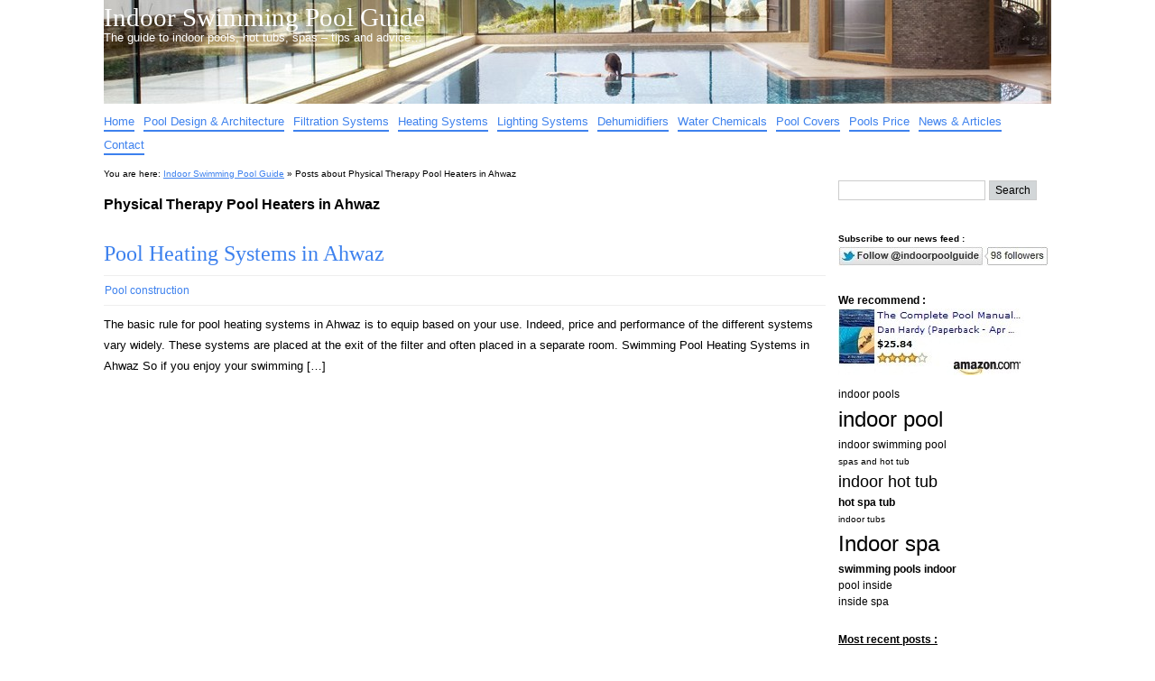

--- FILE ---
content_type: text/html; charset=UTF-8
request_url: http://www.indoorpoolguide.com/tag/physical-therapy-pool-heaters-in-ahwaz/
body_size: 9675
content:
<!DOCTYPE html>
<html lang="en-US">
<head>
<meta http-equiv="Content-Type" content="text/html; charset=UTF-8" />
<title>Physical Therapy Pool Heaters in Ahwaz &#8211; Indoor Swimming Pool Guide</title>
<link rel="stylesheet" href="http://www.indoorpoolguide.com/wp-content/themes/big-city/style.css" type="text/css" media="screen" />
<link rel="pingback" href="http://www.indoorpoolguide.com/xmlrpc.php" />
<link rel="icon" type="image/gif" href="/favicon.gif" />
<link rel="shortcut icon" href="/favicon.ico" />
	<link rel='archives' title='March 2019' href='http://www.indoorpoolguide.com/2019/03/' />
	<link rel='archives' title='February 2019' href='http://www.indoorpoolguide.com/2019/02/' />
	<link rel='archives' title='January 2019' href='http://www.indoorpoolguide.com/2019/01/' />
	<link rel='archives' title='December 2018' href='http://www.indoorpoolguide.com/2018/12/' />
	<link rel='archives' title='November 2018' href='http://www.indoorpoolguide.com/2018/11/' />
	<link rel='archives' title='October 2018' href='http://www.indoorpoolguide.com/2018/10/' />
	<link rel='archives' title='September 2018' href='http://www.indoorpoolguide.com/2018/09/' />
	<link rel='archives' title='August 2018' href='http://www.indoorpoolguide.com/2018/08/' />
	<link rel='archives' title='July 2018' href='http://www.indoorpoolguide.com/2018/07/' />
	<link rel='archives' title='June 2018' href='http://www.indoorpoolguide.com/2018/06/' />
	<link rel='archives' title='May 2018' href='http://www.indoorpoolguide.com/2018/05/' />
	<link rel='archives' title='April 2018' href='http://www.indoorpoolguide.com/2018/04/' />
	<link rel='archives' title='March 2018' href='http://www.indoorpoolguide.com/2018/03/' />
	<link rel='archives' title='February 2018' href='http://www.indoorpoolguide.com/2018/02/' />
	<link rel='archives' title='January 2018' href='http://www.indoorpoolguide.com/2018/01/' />
	<link rel='archives' title='December 2017' href='http://www.indoorpoolguide.com/2017/12/' />
	<link rel='archives' title='November 2017' href='http://www.indoorpoolguide.com/2017/11/' />
	<link rel='archives' title='October 2017' href='http://www.indoorpoolguide.com/2017/10/' />
	<link rel='archives' title='September 2017' href='http://www.indoorpoolguide.com/2017/09/' />
	<link rel='archives' title='August 2017' href='http://www.indoorpoolguide.com/2017/08/' />
	<link rel='archives' title='July 2017' href='http://www.indoorpoolguide.com/2017/07/' />
	<link rel='archives' title='June 2017' href='http://www.indoorpoolguide.com/2017/06/' />
	<link rel='archives' title='May 2017' href='http://www.indoorpoolguide.com/2017/05/' />
	<link rel='archives' title='April 2017' href='http://www.indoorpoolguide.com/2017/04/' />
	<link rel='archives' title='March 2017' href='http://www.indoorpoolguide.com/2017/03/' />
	<link rel='archives' title='February 2017' href='http://www.indoorpoolguide.com/2017/02/' />
	<link rel='archives' title='January 2017' href='http://www.indoorpoolguide.com/2017/01/' />
	<link rel='archives' title='December 2016' href='http://www.indoorpoolguide.com/2016/12/' />
	<link rel='archives' title='November 2016' href='http://www.indoorpoolguide.com/2016/11/' />
	<link rel='archives' title='October 2016' href='http://www.indoorpoolguide.com/2016/10/' />
	<link rel='archives' title='September 2016' href='http://www.indoorpoolguide.com/2016/09/' />
	<link rel='archives' title='August 2016' href='http://www.indoorpoolguide.com/2016/08/' />
	<link rel='archives' title='July 2016' href='http://www.indoorpoolguide.com/2016/07/' />
	<link rel='archives' title='June 2016' href='http://www.indoorpoolguide.com/2016/06/' />
	<link rel='archives' title='May 2016' href='http://www.indoorpoolguide.com/2016/05/' />
	<link rel='archives' title='April 2016' href='http://www.indoorpoolguide.com/2016/04/' />
	<link rel='archives' title='March 2016' href='http://www.indoorpoolguide.com/2016/03/' />
	<link rel='archives' title='February 2016' href='http://www.indoorpoolguide.com/2016/02/' />
	<link rel='archives' title='January 2016' href='http://www.indoorpoolguide.com/2016/01/' />
	<link rel='archives' title='December 2015' href='http://www.indoorpoolguide.com/2015/12/' />
	<link rel='archives' title='November 2015' href='http://www.indoorpoolguide.com/2015/11/' />
	<link rel='archives' title='October 2015' href='http://www.indoorpoolguide.com/2015/10/' />
	<link rel='archives' title='September 2015' href='http://www.indoorpoolguide.com/2015/09/' />
	<link rel='archives' title='August 2015' href='http://www.indoorpoolguide.com/2015/08/' />
	<link rel='archives' title='July 2015' href='http://www.indoorpoolguide.com/2015/07/' />
	<link rel='archives' title='June 2015' href='http://www.indoorpoolguide.com/2015/06/' />
	<link rel='archives' title='May 2015' href='http://www.indoorpoolguide.com/2015/05/' />
	<link rel='archives' title='April 2015' href='http://www.indoorpoolguide.com/2015/04/' />
	<link rel='archives' title='March 2015' href='http://www.indoorpoolguide.com/2015/03/' />
	<link rel='archives' title='February 2015' href='http://www.indoorpoolguide.com/2015/02/' />
	<link rel='archives' title='January 2015' href='http://www.indoorpoolguide.com/2015/01/' />
	<link rel='archives' title='December 2014' href='http://www.indoorpoolguide.com/2014/12/' />
	<link rel='archives' title='November 2014' href='http://www.indoorpoolguide.com/2014/11/' />
	<link rel='archives' title='October 2014' href='http://www.indoorpoolguide.com/2014/10/' />
	<link rel='archives' title='September 2014' href='http://www.indoorpoolguide.com/2014/09/' />
	<link rel='archives' title='August 2014' href='http://www.indoorpoolguide.com/2014/08/' />
	<link rel='archives' title='July 2014' href='http://www.indoorpoolguide.com/2014/07/' />
	<link rel='archives' title='June 2014' href='http://www.indoorpoolguide.com/2014/06/' />
	<link rel='archives' title='May 2014' href='http://www.indoorpoolguide.com/2014/05/' />
	<link rel='archives' title='April 2014' href='http://www.indoorpoolguide.com/2014/04/' />
	<link rel='archives' title='March 2014' href='http://www.indoorpoolguide.com/2014/03/' />
	<link rel='archives' title='February 2014' href='http://www.indoorpoolguide.com/2014/02/' />
	<link rel='archives' title='January 2014' href='http://www.indoorpoolguide.com/2014/01/' />
	<link rel='archives' title='December 2013' href='http://www.indoorpoolguide.com/2013/12/' />
	<link rel='archives' title='November 2013' href='http://www.indoorpoolguide.com/2013/11/' />
	<link rel='archives' title='October 2013' href='http://www.indoorpoolguide.com/2013/10/' />
	<link rel='archives' title='September 2013' href='http://www.indoorpoolguide.com/2013/09/' />
	<link rel='archives' title='August 2013' href='http://www.indoorpoolguide.com/2013/08/' />
	<link rel='archives' title='July 2013' href='http://www.indoorpoolguide.com/2013/07/' />
	<link rel='archives' title='June 2013' href='http://www.indoorpoolguide.com/2013/06/' />
	<link rel='archives' title='May 2013' href='http://www.indoorpoolguide.com/2013/05/' />
	<link rel='archives' title='April 2013' href='http://www.indoorpoolguide.com/2013/04/' />
	<link rel='archives' title='March 2013' href='http://www.indoorpoolguide.com/2013/03/' />
	<link rel='archives' title='February 2013' href='http://www.indoorpoolguide.com/2013/02/' />
	<link rel='archives' title='January 2013' href='http://www.indoorpoolguide.com/2013/01/' />
	<link rel='archives' title='December 2012' href='http://www.indoorpoolguide.com/2012/12/' />
	<link rel='archives' title='November 2012' href='http://www.indoorpoolguide.com/2012/11/' />
	<link rel='archives' title='October 2012' href='http://www.indoorpoolguide.com/2012/10/' />
	<link rel='archives' title='September 2012' href='http://www.indoorpoolguide.com/2012/09/' />
	<link rel='archives' title='August 2012' href='http://www.indoorpoolguide.com/2012/08/' />
	<link rel='archives' title='July 2012' href='http://www.indoorpoolguide.com/2012/07/' />
	<link rel='archives' title='June 2012' href='http://www.indoorpoolguide.com/2012/06/' />
	<link rel='archives' title='May 2012' href='http://www.indoorpoolguide.com/2012/05/' />
	<link rel='archives' title='April 2012' href='http://www.indoorpoolguide.com/2012/04/' />
	<link rel='archives' title='March 2012' href='http://www.indoorpoolguide.com/2012/03/' />
	<link rel='archives' title='February 2012' href='http://www.indoorpoolguide.com/2012/02/' />
<link rel="dns-prefetch" href="//cdn.hu-manity.co" />
		<!-- Cookie Compliance -->
		<script type="text/javascript">var huOptions = {"appID":"wwwindoorpoolguidecom-827481e","currentLanguage":"en","blocking":false,"globalCookie":false,"isAdmin":false,"privacyConsent":true,"forms":[]};</script>
		<script type="text/javascript" src="http://cdn.hu-manity.co/hu-banner.min.js"></script><meta name='robots' content='index, follow, max-image-preview:large, max-snippet:-1, max-video-preview:-1' />
	<style>img:is([sizes="auto" i], [sizes^="auto," i]) { contain-intrinsic-size: 3000px 1500px }</style>
	
	<!-- This site is optimized with the Yoast SEO plugin v26.8 - https://yoast.com/product/yoast-seo-wordpress/ -->
	<meta name="description" content=":" />
	<link rel="canonical" href="http://www.indoorpoolguide.com/tag/physical-therapy-pool-heaters-in-ahwaz/" />
	<meta property="og:locale" content="en_US" />
	<meta property="og:type" content="article" />
	<meta property="og:description" content=":" />
	<meta property="og:url" content="http://www.indoorpoolguide.com/tag/physical-therapy-pool-heaters-in-ahwaz/" />
	<meta property="og:site_name" content="Indoor Swimming Pool Guide" />
	<script type="application/ld+json" class="yoast-schema-graph">{"@context":"https://schema.org","@graph":[{"@type":"CollectionPage","@id":"http://www.indoorpoolguide.com/tag/physical-therapy-pool-heaters-in-ahwaz/","url":"http://www.indoorpoolguide.com/tag/physical-therapy-pool-heaters-in-ahwaz/","name":"","isPartOf":{"@id":"http://www.indoorpoolguide.com/#website"},"description":":","inLanguage":"en-US"},{"@type":"WebSite","@id":"http://www.indoorpoolguide.com/#website","url":"http://www.indoorpoolguide.com/","name":"Indoor Swimming Pool Guide","description":"The guide to indoor pools, hot tubs, spas - tips and advice...","potentialAction":[{"@type":"SearchAction","target":{"@type":"EntryPoint","urlTemplate":"http://www.indoorpoolguide.com/?s={search_term_string}"},"query-input":{"@type":"PropertyValueSpecification","valueRequired":true,"valueName":"search_term_string"}}],"inLanguage":"en-US"}]}</script>
	<!-- / Yoast SEO plugin. -->


<link rel='dns-prefetch' href='//www.indoorpoolguide.com' />
<link rel='dns-prefetch' href='//stats.wp.com' />
<link rel='dns-prefetch' href='//v0.wordpress.com' />
<link rel="alternate" type="application/rss+xml" title="Indoor Swimming Pool Guide &raquo; Feed" href="http://www.indoorpoolguide.com/feed/" />
<link rel="alternate" type="application/rss+xml" title="Indoor Swimming Pool Guide &raquo; Comments Feed" href="http://www.indoorpoolguide.com/comments/feed/" />
<link rel="alternate" type="application/rss+xml" title="Indoor Swimming Pool Guide &raquo; Physical Therapy Pool Heaters in Ahwaz Tag Feed" href="http://www.indoorpoolguide.com/tag/physical-therapy-pool-heaters-in-ahwaz/feed/" />
<script type="text/javascript">
/* <![CDATA[ */
window._wpemojiSettings = {"baseUrl":"https:\/\/s.w.org\/images\/core\/emoji\/15.0.3\/72x72\/","ext":".png","svgUrl":"https:\/\/s.w.org\/images\/core\/emoji\/15.0.3\/svg\/","svgExt":".svg","source":{"concatemoji":"http:\/\/www.indoorpoolguide.com\/wp-includes\/js\/wp-emoji-release.min.js?ver=6.7.4"}};
/*! This file is auto-generated */
!function(i,n){var o,s,e;function c(e){try{var t={supportTests:e,timestamp:(new Date).valueOf()};sessionStorage.setItem(o,JSON.stringify(t))}catch(e){}}function p(e,t,n){e.clearRect(0,0,e.canvas.width,e.canvas.height),e.fillText(t,0,0);var t=new Uint32Array(e.getImageData(0,0,e.canvas.width,e.canvas.height).data),r=(e.clearRect(0,0,e.canvas.width,e.canvas.height),e.fillText(n,0,0),new Uint32Array(e.getImageData(0,0,e.canvas.width,e.canvas.height).data));return t.every(function(e,t){return e===r[t]})}function u(e,t,n){switch(t){case"flag":return n(e,"\ud83c\udff3\ufe0f\u200d\u26a7\ufe0f","\ud83c\udff3\ufe0f\u200b\u26a7\ufe0f")?!1:!n(e,"\ud83c\uddfa\ud83c\uddf3","\ud83c\uddfa\u200b\ud83c\uddf3")&&!n(e,"\ud83c\udff4\udb40\udc67\udb40\udc62\udb40\udc65\udb40\udc6e\udb40\udc67\udb40\udc7f","\ud83c\udff4\u200b\udb40\udc67\u200b\udb40\udc62\u200b\udb40\udc65\u200b\udb40\udc6e\u200b\udb40\udc67\u200b\udb40\udc7f");case"emoji":return!n(e,"\ud83d\udc26\u200d\u2b1b","\ud83d\udc26\u200b\u2b1b")}return!1}function f(e,t,n){var r="undefined"!=typeof WorkerGlobalScope&&self instanceof WorkerGlobalScope?new OffscreenCanvas(300,150):i.createElement("canvas"),a=r.getContext("2d",{willReadFrequently:!0}),o=(a.textBaseline="top",a.font="600 32px Arial",{});return e.forEach(function(e){o[e]=t(a,e,n)}),o}function t(e){var t=i.createElement("script");t.src=e,t.defer=!0,i.head.appendChild(t)}"undefined"!=typeof Promise&&(o="wpEmojiSettingsSupports",s=["flag","emoji"],n.supports={everything:!0,everythingExceptFlag:!0},e=new Promise(function(e){i.addEventListener("DOMContentLoaded",e,{once:!0})}),new Promise(function(t){var n=function(){try{var e=JSON.parse(sessionStorage.getItem(o));if("object"==typeof e&&"number"==typeof e.timestamp&&(new Date).valueOf()<e.timestamp+604800&&"object"==typeof e.supportTests)return e.supportTests}catch(e){}return null}();if(!n){if("undefined"!=typeof Worker&&"undefined"!=typeof OffscreenCanvas&&"undefined"!=typeof URL&&URL.createObjectURL&&"undefined"!=typeof Blob)try{var e="postMessage("+f.toString()+"("+[JSON.stringify(s),u.toString(),p.toString()].join(",")+"));",r=new Blob([e],{type:"text/javascript"}),a=new Worker(URL.createObjectURL(r),{name:"wpTestEmojiSupports"});return void(a.onmessage=function(e){c(n=e.data),a.terminate(),t(n)})}catch(e){}c(n=f(s,u,p))}t(n)}).then(function(e){for(var t in e)n.supports[t]=e[t],n.supports.everything=n.supports.everything&&n.supports[t],"flag"!==t&&(n.supports.everythingExceptFlag=n.supports.everythingExceptFlag&&n.supports[t]);n.supports.everythingExceptFlag=n.supports.everythingExceptFlag&&!n.supports.flag,n.DOMReady=!1,n.readyCallback=function(){n.DOMReady=!0}}).then(function(){return e}).then(function(){var e;n.supports.everything||(n.readyCallback(),(e=n.source||{}).concatemoji?t(e.concatemoji):e.wpemoji&&e.twemoji&&(t(e.twemoji),t(e.wpemoji)))}))}((window,document),window._wpemojiSettings);
/* ]]> */
</script>
<style id='wp-emoji-styles-inline-css' type='text/css'>

	img.wp-smiley, img.emoji {
		display: inline !important;
		border: none !important;
		box-shadow: none !important;
		height: 1em !important;
		width: 1em !important;
		margin: 0 0.07em !important;
		vertical-align: -0.1em !important;
		background: none !important;
		padding: 0 !important;
	}
</style>
<link rel='stylesheet' id='wp-block-library-css' href='http://www.indoorpoolguide.com/wp-includes/css/dist/block-library/style.min.css?ver=6.7.4' type='text/css' media='all' />
<link rel='stylesheet' id='mediaelement-css' href='http://www.indoorpoolguide.com/wp-includes/js/mediaelement/mediaelementplayer-legacy.min.css?ver=4.2.17' type='text/css' media='all' />
<link rel='stylesheet' id='wp-mediaelement-css' href='http://www.indoorpoolguide.com/wp-includes/js/mediaelement/wp-mediaelement.min.css?ver=6.7.4' type='text/css' media='all' />
<style id='jetpack-sharing-buttons-style-inline-css' type='text/css'>
.jetpack-sharing-buttons__services-list{display:flex;flex-direction:row;flex-wrap:wrap;gap:0;list-style-type:none;margin:5px;padding:0}.jetpack-sharing-buttons__services-list.has-small-icon-size{font-size:12px}.jetpack-sharing-buttons__services-list.has-normal-icon-size{font-size:16px}.jetpack-sharing-buttons__services-list.has-large-icon-size{font-size:24px}.jetpack-sharing-buttons__services-list.has-huge-icon-size{font-size:36px}@media print{.jetpack-sharing-buttons__services-list{display:none!important}}.editor-styles-wrapper .wp-block-jetpack-sharing-buttons{gap:0;padding-inline-start:0}ul.jetpack-sharing-buttons__services-list.has-background{padding:1.25em 2.375em}
</style>
<style id='classic-theme-styles-inline-css' type='text/css'>
/*! This file is auto-generated */
.wp-block-button__link{color:#fff;background-color:#32373c;border-radius:9999px;box-shadow:none;text-decoration:none;padding:calc(.667em + 2px) calc(1.333em + 2px);font-size:1.125em}.wp-block-file__button{background:#32373c;color:#fff;text-decoration:none}
</style>
<style id='global-styles-inline-css' type='text/css'>
:root{--wp--preset--aspect-ratio--square: 1;--wp--preset--aspect-ratio--4-3: 4/3;--wp--preset--aspect-ratio--3-4: 3/4;--wp--preset--aspect-ratio--3-2: 3/2;--wp--preset--aspect-ratio--2-3: 2/3;--wp--preset--aspect-ratio--16-9: 16/9;--wp--preset--aspect-ratio--9-16: 9/16;--wp--preset--color--black: #000000;--wp--preset--color--cyan-bluish-gray: #abb8c3;--wp--preset--color--white: #ffffff;--wp--preset--color--pale-pink: #f78da7;--wp--preset--color--vivid-red: #cf2e2e;--wp--preset--color--luminous-vivid-orange: #ff6900;--wp--preset--color--luminous-vivid-amber: #fcb900;--wp--preset--color--light-green-cyan: #7bdcb5;--wp--preset--color--vivid-green-cyan: #00d084;--wp--preset--color--pale-cyan-blue: #8ed1fc;--wp--preset--color--vivid-cyan-blue: #0693e3;--wp--preset--color--vivid-purple: #9b51e0;--wp--preset--gradient--vivid-cyan-blue-to-vivid-purple: linear-gradient(135deg,rgba(6,147,227,1) 0%,rgb(155,81,224) 100%);--wp--preset--gradient--light-green-cyan-to-vivid-green-cyan: linear-gradient(135deg,rgb(122,220,180) 0%,rgb(0,208,130) 100%);--wp--preset--gradient--luminous-vivid-amber-to-luminous-vivid-orange: linear-gradient(135deg,rgba(252,185,0,1) 0%,rgba(255,105,0,1) 100%);--wp--preset--gradient--luminous-vivid-orange-to-vivid-red: linear-gradient(135deg,rgba(255,105,0,1) 0%,rgb(207,46,46) 100%);--wp--preset--gradient--very-light-gray-to-cyan-bluish-gray: linear-gradient(135deg,rgb(238,238,238) 0%,rgb(169,184,195) 100%);--wp--preset--gradient--cool-to-warm-spectrum: linear-gradient(135deg,rgb(74,234,220) 0%,rgb(151,120,209) 20%,rgb(207,42,186) 40%,rgb(238,44,130) 60%,rgb(251,105,98) 80%,rgb(254,248,76) 100%);--wp--preset--gradient--blush-light-purple: linear-gradient(135deg,rgb(255,206,236) 0%,rgb(152,150,240) 100%);--wp--preset--gradient--blush-bordeaux: linear-gradient(135deg,rgb(254,205,165) 0%,rgb(254,45,45) 50%,rgb(107,0,62) 100%);--wp--preset--gradient--luminous-dusk: linear-gradient(135deg,rgb(255,203,112) 0%,rgb(199,81,192) 50%,rgb(65,88,208) 100%);--wp--preset--gradient--pale-ocean: linear-gradient(135deg,rgb(255,245,203) 0%,rgb(182,227,212) 50%,rgb(51,167,181) 100%);--wp--preset--gradient--electric-grass: linear-gradient(135deg,rgb(202,248,128) 0%,rgb(113,206,126) 100%);--wp--preset--gradient--midnight: linear-gradient(135deg,rgb(2,3,129) 0%,rgb(40,116,252) 100%);--wp--preset--font-size--small: 13px;--wp--preset--font-size--medium: 20px;--wp--preset--font-size--large: 36px;--wp--preset--font-size--x-large: 42px;--wp--preset--spacing--20: 0.44rem;--wp--preset--spacing--30: 0.67rem;--wp--preset--spacing--40: 1rem;--wp--preset--spacing--50: 1.5rem;--wp--preset--spacing--60: 2.25rem;--wp--preset--spacing--70: 3.38rem;--wp--preset--spacing--80: 5.06rem;--wp--preset--shadow--natural: 6px 6px 9px rgba(0, 0, 0, 0.2);--wp--preset--shadow--deep: 12px 12px 50px rgba(0, 0, 0, 0.4);--wp--preset--shadow--sharp: 6px 6px 0px rgba(0, 0, 0, 0.2);--wp--preset--shadow--outlined: 6px 6px 0px -3px rgba(255, 255, 255, 1), 6px 6px rgba(0, 0, 0, 1);--wp--preset--shadow--crisp: 6px 6px 0px rgba(0, 0, 0, 1);}:where(.is-layout-flex){gap: 0.5em;}:where(.is-layout-grid){gap: 0.5em;}body .is-layout-flex{display: flex;}.is-layout-flex{flex-wrap: wrap;align-items: center;}.is-layout-flex > :is(*, div){margin: 0;}body .is-layout-grid{display: grid;}.is-layout-grid > :is(*, div){margin: 0;}:where(.wp-block-columns.is-layout-flex){gap: 2em;}:where(.wp-block-columns.is-layout-grid){gap: 2em;}:where(.wp-block-post-template.is-layout-flex){gap: 1.25em;}:where(.wp-block-post-template.is-layout-grid){gap: 1.25em;}.has-black-color{color: var(--wp--preset--color--black) !important;}.has-cyan-bluish-gray-color{color: var(--wp--preset--color--cyan-bluish-gray) !important;}.has-white-color{color: var(--wp--preset--color--white) !important;}.has-pale-pink-color{color: var(--wp--preset--color--pale-pink) !important;}.has-vivid-red-color{color: var(--wp--preset--color--vivid-red) !important;}.has-luminous-vivid-orange-color{color: var(--wp--preset--color--luminous-vivid-orange) !important;}.has-luminous-vivid-amber-color{color: var(--wp--preset--color--luminous-vivid-amber) !important;}.has-light-green-cyan-color{color: var(--wp--preset--color--light-green-cyan) !important;}.has-vivid-green-cyan-color{color: var(--wp--preset--color--vivid-green-cyan) !important;}.has-pale-cyan-blue-color{color: var(--wp--preset--color--pale-cyan-blue) !important;}.has-vivid-cyan-blue-color{color: var(--wp--preset--color--vivid-cyan-blue) !important;}.has-vivid-purple-color{color: var(--wp--preset--color--vivid-purple) !important;}.has-black-background-color{background-color: var(--wp--preset--color--black) !important;}.has-cyan-bluish-gray-background-color{background-color: var(--wp--preset--color--cyan-bluish-gray) !important;}.has-white-background-color{background-color: var(--wp--preset--color--white) !important;}.has-pale-pink-background-color{background-color: var(--wp--preset--color--pale-pink) !important;}.has-vivid-red-background-color{background-color: var(--wp--preset--color--vivid-red) !important;}.has-luminous-vivid-orange-background-color{background-color: var(--wp--preset--color--luminous-vivid-orange) !important;}.has-luminous-vivid-amber-background-color{background-color: var(--wp--preset--color--luminous-vivid-amber) !important;}.has-light-green-cyan-background-color{background-color: var(--wp--preset--color--light-green-cyan) !important;}.has-vivid-green-cyan-background-color{background-color: var(--wp--preset--color--vivid-green-cyan) !important;}.has-pale-cyan-blue-background-color{background-color: var(--wp--preset--color--pale-cyan-blue) !important;}.has-vivid-cyan-blue-background-color{background-color: var(--wp--preset--color--vivid-cyan-blue) !important;}.has-vivid-purple-background-color{background-color: var(--wp--preset--color--vivid-purple) !important;}.has-black-border-color{border-color: var(--wp--preset--color--black) !important;}.has-cyan-bluish-gray-border-color{border-color: var(--wp--preset--color--cyan-bluish-gray) !important;}.has-white-border-color{border-color: var(--wp--preset--color--white) !important;}.has-pale-pink-border-color{border-color: var(--wp--preset--color--pale-pink) !important;}.has-vivid-red-border-color{border-color: var(--wp--preset--color--vivid-red) !important;}.has-luminous-vivid-orange-border-color{border-color: var(--wp--preset--color--luminous-vivid-orange) !important;}.has-luminous-vivid-amber-border-color{border-color: var(--wp--preset--color--luminous-vivid-amber) !important;}.has-light-green-cyan-border-color{border-color: var(--wp--preset--color--light-green-cyan) !important;}.has-vivid-green-cyan-border-color{border-color: var(--wp--preset--color--vivid-green-cyan) !important;}.has-pale-cyan-blue-border-color{border-color: var(--wp--preset--color--pale-cyan-blue) !important;}.has-vivid-cyan-blue-border-color{border-color: var(--wp--preset--color--vivid-cyan-blue) !important;}.has-vivid-purple-border-color{border-color: var(--wp--preset--color--vivid-purple) !important;}.has-vivid-cyan-blue-to-vivid-purple-gradient-background{background: var(--wp--preset--gradient--vivid-cyan-blue-to-vivid-purple) !important;}.has-light-green-cyan-to-vivid-green-cyan-gradient-background{background: var(--wp--preset--gradient--light-green-cyan-to-vivid-green-cyan) !important;}.has-luminous-vivid-amber-to-luminous-vivid-orange-gradient-background{background: var(--wp--preset--gradient--luminous-vivid-amber-to-luminous-vivid-orange) !important;}.has-luminous-vivid-orange-to-vivid-red-gradient-background{background: var(--wp--preset--gradient--luminous-vivid-orange-to-vivid-red) !important;}.has-very-light-gray-to-cyan-bluish-gray-gradient-background{background: var(--wp--preset--gradient--very-light-gray-to-cyan-bluish-gray) !important;}.has-cool-to-warm-spectrum-gradient-background{background: var(--wp--preset--gradient--cool-to-warm-spectrum) !important;}.has-blush-light-purple-gradient-background{background: var(--wp--preset--gradient--blush-light-purple) !important;}.has-blush-bordeaux-gradient-background{background: var(--wp--preset--gradient--blush-bordeaux) !important;}.has-luminous-dusk-gradient-background{background: var(--wp--preset--gradient--luminous-dusk) !important;}.has-pale-ocean-gradient-background{background: var(--wp--preset--gradient--pale-ocean) !important;}.has-electric-grass-gradient-background{background: var(--wp--preset--gradient--electric-grass) !important;}.has-midnight-gradient-background{background: var(--wp--preset--gradient--midnight) !important;}.has-small-font-size{font-size: var(--wp--preset--font-size--small) !important;}.has-medium-font-size{font-size: var(--wp--preset--font-size--medium) !important;}.has-large-font-size{font-size: var(--wp--preset--font-size--large) !important;}.has-x-large-font-size{font-size: var(--wp--preset--font-size--x-large) !important;}
:where(.wp-block-post-template.is-layout-flex){gap: 1.25em;}:where(.wp-block-post-template.is-layout-grid){gap: 1.25em;}
:where(.wp-block-columns.is-layout-flex){gap: 2em;}:where(.wp-block-columns.is-layout-grid){gap: 2em;}
:root :where(.wp-block-pullquote){font-size: 1.5em;line-height: 1.6;}
</style>
<script type="text/javascript" src="http://www.indoorpoolguide.com/wp-content/plugins/simple-content-reveal/js/swap-display.min.js?ver=6.7.4" id="swap_display-js"></script>
<link rel="https://api.w.org/" href="http://www.indoorpoolguide.com/wp-json/" /><link rel="alternate" title="JSON" type="application/json" href="http://www.indoorpoolguide.com/wp-json/wp/v2/tags/100307" /><link rel="EditURI" type="application/rsd+xml" title="RSD" href="http://www.indoorpoolguide.com/xmlrpc.php?rsd" />
<meta name="generator" content="WordPress 6.7.4" />
	<style>img#wpstats{display:none}</style>
		<style type="text/css">
                #header {
                    	width: 1050px;
                	height: 115px;
			background: url(http://www.indoorpoolguide.com/Pictures/Indoor-swim-pool-hot-spa-tub-1050-115.jpg) no-repeat;
                }
            </style><style type="text/css" id="custom-background-css">
body.custom-background { background-color: #ffffff; }
</style>
	
<script type="text/javascript">

  var _gaq = _gaq || [];
  _gaq.push(['_setAccount', 'UA-28794304-1']);
  _gaq.push(['_trackPageview']);

  (function() {
    var ga = document.createElement('script'); ga.type = 'text/javascript'; ga.async = true;
    ga.src = ('https:' == document.location.protocol ? 'https://ssl' : 'http://www') + '.google-analytics.com/ga.js';
    var s = document.getElementsByTagName('script')[0]; s.parentNode.insertBefore(ga, s);
  })();

</script>

</head>
<body class="archive tag tag-physical-therapy-pool-heaters-in-ahwaz tag-100307 custom-background cookies-not-set">
    <div id="header-wrapper">
        <div id="header">
            <h1><a href="http://www.indoorpoolguide.com">Indoor Swimming Pool Guide</a></h1>
            <h2>The guide to indoor pools, hot tubs, spas &#8211; tips and advice&#8230;</h2>
        </div>

    </div>
    <div id="access-wrapper">
        <div id="access" role="navigation">
            <div class="menu"><ul>
<li class="page_item page-item-2"><a href="http://www.indoorpoolguide.com/">Home</a></li>
<li class="page_item page-item-15"><a href="http://www.indoorpoolguide.com/pool-design-architecture/">Pool Design &#038; Architecture</a></li>
<li class="page_item page-item-154"><a href="http://www.indoorpoolguide.com/pool-filtration-systems/">Filtration Systems</a></li>
<li class="page_item page-item-166"><a href="http://www.indoorpoolguide.com/heating-systems/">Heating Systems</a></li>
<li class="page_item page-item-181"><a href="http://www.indoorpoolguide.com/lighting-systems/">Lighting Systems</a></li>
<li class="page_item page-item-135"><a href="http://www.indoorpoolguide.com/dehumidifiers/">Dehumidifiers</a></li>
<li class="page_item page-item-186"><a href="http://www.indoorpoolguide.com/water-chemicals/">Water Chemicals</a></li>
<li class="page_item page-item-188"><a href="http://www.indoorpoolguide.com/pool-covers/">Pool Covers</a></li>
<li class="page_item page-item-190"><a href="http://www.indoorpoolguide.com/pools-price/">Pools Price</a></li>
<li class="page_item page-item-193 page_item_has_children"><a href="http://www.indoorpoolguide.com/news-and-articles/">News &#038; Articles</a>
<ul class='children'>
	<li class="page_item page-item-355"><a href="http://www.indoorpoolguide.com/news-and-articles/pool-construction/">Pool Construction</a></li>
	<li class="page_item page-item-350"><a href="http://www.indoorpoolguide.com/news-and-articles/pool-design/">Pool Design</a></li>
	<li class="page_item page-item-358"><a href="http://www.indoorpoolguide.com/news-and-articles/pool-maintenance/">Pool Maintenance</a></li>
	<li class="page_item page-item-360"><a href="http://www.indoorpoolguide.com/news-and-articles/indoor-pools/">Indoor Pools</a></li>
</ul>
</li>
<li class="page_item page-item-251"><a href="http://www.indoorpoolguide.com/contact-us/">Contact</a></li>
</ul></div>
            <div class="clearfix"></div>
        </div>
    </div>
    <div id="root">
        <div id="main">
<font size="1"><br><div xmlns:v="http://rdf.data-vocabulary.org/#"><span id="breadex">You are here:</span> <span typeof="v:Breadcrumb"><a title="Indoor Swimming Pool Guide" id="breadh" href="http://www.indoorpoolguide.com" rel="v:url" property="v:title">Indoor Swimming Pool Guide</a></span> &raquo; Posts about <span>Physical Therapy Pool Heaters in Ahwaz</span></div></font>
    <div id="content">
        					<h3 class="archive">Physical Therapy Pool Heaters in Ahwaz</h3>
 	  	        
                	        		<div class="post hentry" id="post-10217">
        		    <div class="entry-title">
                    <h2><a href="http://www.indoorpoolguide.com/pool-heating-systems-in-ahwaz/" rel="bookmark" title="Permalink to: Pool Heating Systems in Ahwaz">Pool Heating Systems in Ahwaz</a></h2>
                    </div>
                    <div class="postdata">
                        <a href="http://www.indoorpoolguide.com/category/pool-construction/" rel="category tag">Pool construction</a> 
                    </div>
                    <div class="entry-content"><p>The basic rule for pool heating systems in Ahwaz is to equip based on your use. Indeed, price and performance of the different systems vary widely. These systems are placed at the exit of the filter and often placed in a separate room. Swimming Pool Heating Systems in Ahwaz So if you enjoy your swimming [&hellip;]</p>
</div>
        		</div>
        	        	<div class="navigation">
        		<span class="alignleft"></span>
        		<span class="alignright"></span>
        	</div>
    	    </div>
		<div id="sidebar">
    <div class="box"><form role="search" method="get" id="searchform" class="searchform" action="http://www.indoorpoolguide.com/">
				<div>
					<label class="screen-reader-text" for="s">Search for:</label>
					<input type="text" value="" name="s" id="s" />
					<input type="submit" id="searchsubmit" value="Search" />
				</div>
			</form></div><div class="box">			<div class="textwidget"><br>
<br>
<font size=1><b>Subscribe to our news feed :</b></font>
<br>
<a rel="nofollow" href="https://twitter.com/intent/follow?original_referer=http%3A%2F%2Fwww.indoorpoolguide.com2F&screen_name=indoorpoolguide&source=followbutton&variant=2.0" target="_blank"><img src="http://www.indoorpoolguide.com/Pictures/indoor-pool-guide-twitter-follow.jpg" title="Indoor Pool Guide Twitter Follow" alt="Indoor Pool Guide Twitter Follow" width="233" height="22"></a></div>
		</div><div class="box">			<div class="textwidget"><br>
<strong>We recommend :</strong>
<a rel="nofollow" href="http://www.amazon.com/Complete-Manual-Homeowners-Professionals-Step-/dp/1601380224?tag=indoo-20" target="_blank">
<img class="alignleft size-full wp-image-16"  title="The complete pool manual - Amazon" src="http://www.indoorpoolguide.com/Pictures/the-complete-pool-manual-amazon.jpg" alt="The complete pool manual - Amazon" width="206" height="74" />
</a></div>
		</div><div class="box">			<div class="textwidget"><br>
indoor pools<br>
<font size="5"> indoor pool </font><br>
indoor swimming pool<br>
<font size="1"> spas and hot tub</font><br>
<font size="4"> indoor hot tub </font><br>
<strong>hot spa tub</strong><br>
<font size="1">indoor tubs</font><br>
<font size="5">Indoor spa</font><br>
<strong>swimming pools indoor</strong><br>
pool inside<br>
inside spa<br></div>
		</div><div class="box">			<div class="textwidget"><br>
<b><u>Most recent posts :</b></u><br></div>
		</div>
		<div class="box">
		<h3> </h3>
		<ul>
											<li>
					<a href="http://www.indoorpoolguide.com/pool-service-in-zurich/">Pool Service in Zurich</a>
									</li>
											<li>
					<a href="http://www.indoorpoolguide.com/pool-service-in-zunyi/">Pool Service in Zunyi</a>
									</li>
											<li>
					<a href="http://www.indoorpoolguide.com/zurich-pool-builders/">Zurich Pool Builders</a>
									</li>
											<li>
					<a href="http://www.indoorpoolguide.com/pool-service-in-zunhua/">Pool Service in Zunhua</a>
									</li>
											<li>
					<a href="http://www.indoorpoolguide.com/zunyi-pool-builders/">Zunyi Pool Builders</a>
									</li>
					</ul>

		</div><div class="box">			<div class="textwidget"><br>
<a rel="nofollow" href="http://www.facebook.com/indoorpoolguide" target="_blank">
<img class="alignleft size-full wp-image-16"  title="Indoor Pool Guide Facebook account" src="http://www.indoorpoolguide.com/Pictures/Indoor-Pool-Guide-Facebook-Account.jpg" alt="Indoor Pool Guide Facebook account" width="241" height="255" />
</a>

<div class="scrhead" onmouseover="document.body.style.cursor='pointer'" onmouseout="document.body.style.cursor='default'" onclick="acr_swap_display('id2','0','','')">
<script type="text/javascript">document.writeln('<img src="http://www.indoorpoolguide.com/wp-content/plugins/simple-content-reveal/images/image1.gif" class="scrimg" id="scrimg_id2" alt="Reveal content" title="Reveal content"/>');</script> Resources
</div>
<script type="text/javascript">document.writeln('<div style="display: none" class="scrdiv" id="scrdiv_id2">');</script>
- <a href="https://hexaconto.com" title="Hexaconto : Cabinet d'Expertise Comptable, Paie, Audit et Conseil à Paris">Hexaconto : Cabinet d'Expertise Comptable, Paie, Audit et Conseil à Paris</a><br>
- <a href="https://hexaconto.com/en" title="Hexaconto English speaking CPA chartered accountant in Paris">Hexaconto English speaking CPA chartered accountant in Paris</a><br>
- <a href="http://www.lawyers-attorneys-guide.com" title="www.lawyers-attorneys-guide.com: About lawyers, attorneys, law firms and legal information">www.lawyers-attorneys-guide.com: About lawyers, attorneys, law firms and legal information</a><br>
- <a href="http://www.funeral-arrangements-guide.com/" title="Funeral arrangements guide">Funeral arrangements guide</a><br>
- <a href="http://http://www.indoorpoolguide.com/" title="Guide for your indoor pool">Guide for your indoor pool</a><br>
- <a href="http://www.digiceo.fr" title="www.digiceo.fr: Consultant Expert Microsoft Office Excel VBA">www.digiceo.fr: Consultant Expert Microsoft Office Excel VBA</a><script type="text/javascript">document.writeln('</div>');</script><br>

</div>
		</div><div class="box"><h3>Categories</h3><div class="tagcloud"><a href="http://www.indoorpoolguide.com/category/home-hot-tub/" class="tag-cloud-link tag-link-239066 tag-link-position-1" style="font-size: 21.824561403509pt;" aria-label="Home hot tub (17,241 items)">Home hot tub</a>
<a href="http://www.indoorpoolguide.com/category/home-jacuzzi/" class="tag-cloud-link tag-link-239068 tag-link-position-2" style="font-size: 21.824561403509pt;" aria-label="Home jacuzzi (17,241 items)">Home jacuzzi</a>
<a href="http://www.indoorpoolguide.com/category/home-spa/" class="tag-cloud-link tag-link-236602 tag-link-position-3" style="font-size: 21.824561403509pt;" aria-label="Home spa (17,240 items)">Home spa</a>
<a href="http://www.indoorpoolguide.com/category/hot-tub-construction/" class="tag-cloud-link tag-link-239072 tag-link-position-4" style="font-size: 19.894736842105pt;" aria-label="Hot Tub Construction (4,926 items)">Hot Tub Construction</a>
<a href="http://www.indoorpoolguide.com/category/hot-tub-design/" class="tag-cloud-link tag-link-239070 tag-link-position-5" style="font-size: 19.894736842105pt;" aria-label="Hot Tub Design (4,926 items)">Hot Tub Design</a>
<a href="http://www.indoorpoolguide.com/category/hot-tub-maintenance/" class="tag-cloud-link tag-link-239075 tag-link-position-6" style="font-size: 19.894736842105pt;" aria-label="Hot Tub Maintenance (4,926 items)">Hot Tub Maintenance</a>
<a href="http://www.indoorpoolguide.com/category/indoor-pools/" class="tag-cloud-link tag-link-6 tag-link-position-7" style="font-size: 20.526315789474pt;" aria-label="Indoor pools (7,359 items)">Indoor pools</a>
<a href="http://www.indoorpoolguide.com/category/jacuzzi-construction/" class="tag-cloud-link tag-link-239074 tag-link-position-8" style="font-size: 19.894736842105pt;" aria-label="Jacuzzi Construction (4,926 items)">Jacuzzi Construction</a>
<a href="http://www.indoorpoolguide.com/category/jacuzzi-design/" class="tag-cloud-link tag-link-239071 tag-link-position-9" style="font-size: 19.894736842105pt;" aria-label="Jacuzzi Design (4,926 items)">Jacuzzi Design</a>
<a href="http://www.indoorpoolguide.com/category/jacuzzi-maintenance/" class="tag-cloud-link tag-link-239077 tag-link-position-10" style="font-size: 19.894736842105pt;" aria-label="Jacuzzi Maintenance (4,926 items)">Jacuzzi Maintenance</a>
<a href="http://www.indoorpoolguide.com/category/legal/" class="tag-cloud-link tag-link-236601 tag-link-position-11" style="font-size: 8pt;" aria-label="Legal (1 item)">Legal</a>
<a href="http://www.indoorpoolguide.com/category/pool-construction/" class="tag-cloud-link tag-link-4 tag-link-position-12" style="font-size: 22pt;" aria-label="Pool construction (19,697 items)">Pool construction</a>
<a href="http://www.indoorpoolguide.com/category/pool-design/" class="tag-cloud-link tag-link-3 tag-link-position-13" style="font-size: 19.894736842105pt;" aria-label="Pool design (4,913 items)">Pool design</a>
<a href="http://www.indoorpoolguide.com/category/pool-maintenance/" class="tag-cloud-link tag-link-5 tag-link-position-14" style="font-size: 21.298245614035pt;" aria-label="Pool maintenance (12,370 items)">Pool maintenance</a>
<a href="http://www.indoorpoolguide.com/category/spa-construction/" class="tag-cloud-link tag-link-239073 tag-link-position-15" style="font-size: 19.894736842105pt;" aria-label="Spa Construction (4,925 items)">Spa Construction</a>
<a href="http://www.indoorpoolguide.com/category/spa-design/" class="tag-cloud-link tag-link-239069 tag-link-position-16" style="font-size: 19.894736842105pt;" aria-label="Spa Design (4,926 items)">Spa Design</a>
<a href="http://www.indoorpoolguide.com/category/spa-maintenance-2/" class="tag-cloud-link tag-link-239076 tag-link-position-17" style="font-size: 19.894736842105pt;" aria-label="Spa Maintenance (4,926 items)">Spa Maintenance</a></div>
</div></div>	</div><!--#main-->
</div>

<script type="text/javascript">

  var _gaq = _gaq || [];
  _gaq.push(['_setAccount', 'UA-28794304-1']);
  _gaq.push(['_trackPageview']);

  (function() {
    var ga = document.createElement('script'); ga.type = 'text/javascript'; ga.async = true;
    ga.src = ('https:' == document.location.protocol ? 'https://ssl' : 'http://www') + '.google-analytics.com/ga.js';
    var s = document.getElementsByTagName('script')[0]; s.parentNode.insertBefore(ga, s);
  })();

</script>


<div id="footer">
	<p class="copyright">Copyright </a>&copy; 2026 Indoor Swimming Pool Guide All Rights Reserved. <a href="http://www.indoorpoolguide.com/terms-of-use/">Terms of Use</a> <a rel="nofollow" href="http://www.indoorpoolguide.com/sitemap_index.xml">Sitemap</a>
</p>


